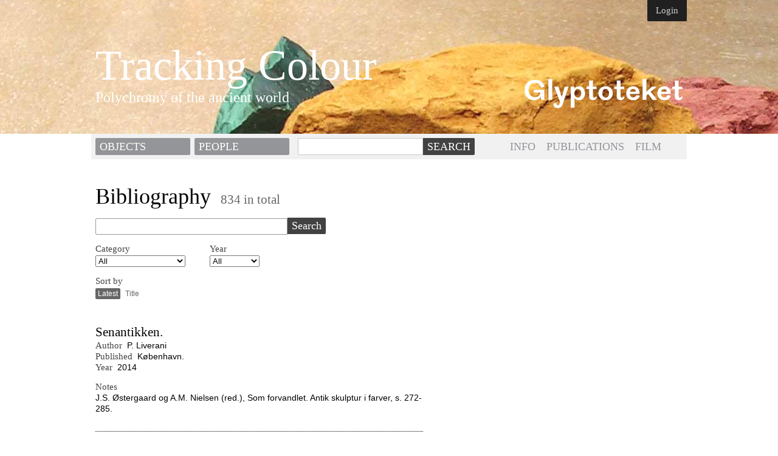

--- FILE ---
content_type: text/html; charset=utf-8
request_url: https://trackingcolour.com/bibliography
body_size: 4202
content:
<!DOCTYPE html>
<html>
<head>
	<title>Tracking Colour</title>
	<meta name="description" content="Welcome" />
	
  <link href="/stylesheets/screen.css?1585218602" media="screen" rel="stylesheet" type="text/css" />

<script src="/javascripts/jquery.min.js?1585218602" type="text/javascript"></script>
<script src="/javascripts/jquery_ujs.js?1585218602" type="text/javascript"></script>
<script src="/javascripts/jquery.timers.min.js?1585218602" type="text/javascript"></script>
<script src="/javascripts/jquery.form.js?1585218602" type="text/javascript"></script>
<script src="/javascripts/jquery-fieldselection.js?1585218602" type="text/javascript"></script>
<script src="/javascripts/application.js?1585218602" type="text/javascript"></script>	
  <meta content="authenticity_token" name="csrf-param" />
<meta content="Mji58V3jF3H5tq/j/fyPQTAGCA9ropG1hgA7T0ajmfs=" name="csrf-token" />
</head>
<body class="bibliographies start-tmpl">

	<div id="head">

		
		<div id="user-ctrl">
			<a href="/my_objects" class="btn">Login</a>
						
		</div>
		
		
		<div class="label">
			<a href="/" class="f1">Tracking Colour</a>
			<a href="/" class="f4">Polychromy of the ancient world</a>
		</div>
		
		<a href="http://glyptoteket.dk/" id="glyptoteket"><svg xmlns="http://www.w3.org/2000/svg" width="354px" height="65px" viewBox="0 0 354 65"><path fill="#FFFFFF" d="M22.611,40.324c8.73,0,12.688-5.779,12.688-10.114H20.601v-6.03h23.744v22.298h-7.16l-0.503-7.789
	c-2.576,5.719-8.48,8.541-15.075,8.541C9.231,47.23,0,39.318,0,24.495C0,9.546,10.866,1.759,22.925,1.759
	c10.365,0,19.158,4.207,21.48,15.702l-8.352,1.82C35.174,12.246,30.21,8.666,23.24,8.666c-8.104,0-14.195,5.529-14.195,15.768
	C9.045,35.551,15.515,40.324,22.611,40.324z M53.348,46.479V0h8.543v46.479H53.348z M83.405,40.387l6.846-23.428h8.356
	L85.666,55.398c-2.01,5.779-5.211,9.17-11.18,9.17c-5.904,0-9.735-2.762-9.735-8.797v-1.125l6.721-1.508l0.314,0.566
	c0,0-0.125,0.941-0.125,1.504c0,2.078,1.005,3.264,2.951,3.264c2.578,0,4.148-2.066,4.9-7.662L66.446,16.959h9.485L83.405,40.387z
	 M103.4,63.811V16.959h8.29v4.647c1.381-2.45,4.711-5.401,9.927-5.401c8.981,0,13.942,6.971,13.942,15.515
	c0,8.605-5.278,15.511-14.383,15.511c-3.457,0-7.477-1.76-9.236-4.834v21.414H103.4z M126.957,31.719
	c0-5.968-3.207-9.609-7.605-9.609c-4.143,0-7.6,3.641-7.6,9.609c0,5.966,3.329,9.609,7.6,9.609
	C123.812,41.328,126.957,37.686,126.957,31.719z M153.071,3.33v13.629h8.229v5.401h-8.229v15.011c0,2.889,1.191,4.084,3.14,4.084
	c1.57,0,3.14-1.068,3.519-2.891l2.261,1.07c-0.501,3.637-3.079,7.346-8.48,7.346c-8.229,0-8.919-5.777-8.919-9.986V22.36h-5.84
	v-5.401h5.84V3.33H153.071z M181.727,47.23c-9.737,0-15.89-6.279-15.89-15.511c0-9.234,6.153-15.515,15.89-15.515
	c9.732,0,15.891,6.281,15.891,15.515C197.617,40.951,191.459,47.23,181.727,47.23z M181.727,41.391c4.332,0,7.473-3.201,7.473-9.671
	c0-6.469-3.141-9.674-7.473-9.674c-4.337,0-7.477,3.205-7.477,9.674C174.25,38.189,177.39,41.391,181.727,41.391z M215.002,3.33
	v13.629h8.229v5.401h-8.229v15.011c0,2.889,1.191,4.084,3.141,4.084c1.568,0,3.139-1.068,3.518-2.891l2.26,1.07
	c-0.5,3.637-3.078,7.346-8.479,7.346c-8.229,0-8.92-5.777-8.92-9.986V22.36h-5.84v-5.401h5.84V3.33H215.002z M243.254,16.205
	c10.428,0,14.57,7.851,14.57,16.269l-0.689,0.751h-20.918c0,5.09,2.705,7.791,7.037,7.791c3.58,0,5.969-1.822,6.342-4.961l8.229,0.5
	c-1.191,6.717-6.469,10.676-14.633,10.676c-9.736,0-15.389-6.406-15.389-15.575C227.803,25.186,231.695,16.205,243.254,16.205z
	 M236.344,28.075h13c0-3.266-2.01-6.03-6.402-6.03C238.732,22.045,236.723,25.125,236.344,28.075z M264.447,46.479V0h8.48v28.641
	l12.188-11.682h9.42v1.382l-11.938,10.238l13.697,16.708v1.191h-9.488l-9.988-13.063l-3.891,3.579v9.484H264.447z M313.09,16.205
	c10.43,0,14.572,7.851,14.572,16.269l-0.691,0.751h-20.918c0,5.09,2.701,7.791,7.037,7.791c3.582,0,5.969-1.822,6.342-4.961
	l8.23,0.5c-1.193,6.717-6.471,10.676-14.633,10.676c-9.738,0-15.389-6.406-15.389-15.575
	C297.641,25.186,301.531,16.205,313.09,16.205z M306.182,28.075h13c0-3.266-2.01-6.03-6.408-6.03
	C308.57,22.045,306.561,25.125,306.182,28.075z M345.082,3.33v13.629h8.229v5.401h-8.229v15.011c0,2.889,1.189,4.084,3.139,4.084
	c1.57,0,3.141-1.068,3.52-2.891l2.26,1.07c-0.502,3.637-3.08,7.346-8.479,7.346c-8.23,0-8.92-5.777-8.92-9.986V22.36h-5.842v-5.401
	h5.842V3.33H345.082z"/><rect fill="none" width="354" height="65"/></svg>
</a>

	</div>
	
	<div id="main">
		<div id="site-menubar">
	
	
	<ul class="sections">
		<li><a href="/objects">Objects</a></li>
		<li>
			<a href="/about/people">People</a>
		</li>
	</ul>
	
	<form accept-charset="UTF-8" action="/objects" method="get"><div style="margin:0;padding:0;display:inline"><input name="utf8" type="hidden" value="&#x2713;" /></div>
		<input class="txt" id="q" name="q" type="text" value="" />
		<input class="btn" type="submit" value="Search" />
</form>	

	<ul class="pages">
	<li><a href="/about">INFO</a></li>
	<li><a href="/publications">PUBLICATIONS</a></li>
	<li><a href="/film">FILM</a></li>
</ul>	
	<br style="clear: both" />
	
</div>


<div class="all">
	
		
	<h1 class="f1">
		Bibliography 
		<span>834 in total</span>
		
	</h1>
	
	
	<form accept-charset="UTF-8" action="/bibliography" id="objects-form" method="get"><div style="margin:0;padding:0;display:inline"><input name="utf8" type="hidden" value="&#x2713;" /></div>
		
		<div class="form-ui">
			<input class="txt" id="q" name="q" type="text" /><input class="btn" type="submit" value="Search" /> <img alt="Loader" class="loading" height="16" src="/images/loader.gif?1585218602" width="16" />			
		</div>

		<div class="form-ui">
			<div style="float: left">
			<label class="header">Category</label>		
			<select id="c" name="c"><option value="0" selected="selected">All</option>
<option value="35">Archaeometry</option>
<option value="33">Greek/Roman objects</option>
<option value="41">Reconstructions</option>
<option value="34">Research history</option></select>
			</div>
			<div style="float: left; margin-left: 40px">
			<label class="header"><span class="translation_missing" title="translation missing: en.year">Year</span></label>
			<select id="p" name="p"><option value="0" selected="selected">All</option>
<option value="1">1960-1969</option>
<option value="2">1970-1979</option>
<option value="3">1980-1989</option>
<option value="4">1990-1999</option>
<option value="5">2000-2009</option>
<option value="6">2010-2019</option>
<option value="7">2020-2026</option></select>
			</div>
			<br style="clear: both" />
		</div>


		<div class="form-ui sort">
			<label class="header">Sort by</label>		
			<ul>
					<li>
						<input checked="checked" class="i-opt" id="option_36" name="s" type="radio" value="36" />
						<label class="opt current" for="option_36"><span class="translation_missing" title="translation missing: en.Latest">Latest</span></label>
					</li>
					<li>
						<input class="i-opt" id="option_37" name="s" type="radio" value="37" />
						<label class="opt" for="option_37"><span class="translation_missing" title="translation missing: en.Title">Title</span></label>
					</li>
			</ul>					
		</div>
		
</form>

	<div class="lc">	

		<ul class="bibliographies">
			<li class="bibliography">
	
	<h4>Senantikken.</h4> 	
	
	<ul class="details">
		<li><label>Author</label> P. Liverani</li>
		<li><label>Published</label> København.</li>
		<li><label>Year</label> 2014</li>
		<li>
			<div>
				<label>Notes</label>
				<p>J.S. Østergaard og A.M. Nielsen (red.), Som forvandlet. Antik skulptur i farver, s. 272-285.</p>
			</div>
		</li>		
	</ul>
	

</li><li class="bibliography">
	
	<h4>En rekonstruktion.</h4> 	
	
	<ul class="details">
		<li><label>Author</label> A. Skovmøller og R.H. Therkildsen</li>
		<li><label>Published</label> København.</li>
		<li><label>Year</label> 2014</li>
		<li>
			<div>
				<label>Notes</label>
				<p>J.S. Østergaard og A.M. Nielsen (red.), Som forvandlet. Antik skulptur i farver, s. 256-271.</p>
			</div>
		</li>		
	</ul>
	

</li><li class="bibliography">
	
	<h4>Polykromien i romersk arkitektur.</h4> 	
	
	<ul class="details">
		<li><label>Author</label> S. Zink.</li>
		<li><label>Published</label> København.</li>
		<li><label>Year</label> 2014</li>
		<li>
			<div>
				<label>Notes</label>
				<p>J.S. Østergaard og A.M. Nielsen (red.), Som forvandlet. Antik skulptur i farver, s. 236-255.</p>
			</div>
		</li>		
	</ul>
	

</li><li class="bibliography">
	
	<h4>Polykromien i græsk arkitektur.</h4> 	
	
	<ul class="details">
		<li><label>Author</label> M.-C. Hellmann</li>
		<li><label>Published</label> København.</li>
		<li><label>Year</label> 2014</li>
		<li>
			<div>
				<label>Notes</label>
				<p>J.S. Østergaard og A.M. Nielsen (red.), Som forvandlet. Antik skulptur i farver, s. 224-235.</p>
			</div>
		</li>		
	</ul>
	

</li><li class="bibliography">
	
	<h4>Skulptur en miniature</h4> 	
	
	<ul class="details">
		<li><label>Author</label> V. Jeammet.</li>
		<li><label>Published</label> København.</li>
		<li><label>Year</label> 2014</li>
		<li>
			<div>
				<label>Notes</label>
				<p>J.S. Østergaard og A.M. Nielsen (red.), Som forvandlet. Antik skulptur i farver, s. 208-223.</p>
			</div>
		</li>		
	</ul>
	

</li><li class="bibliography">
	
	<h4>Thérapéia.</h4> 	
	
	<ul class="details">
		<li><label>Author</label> B. Bourgeois</li>
		<li><label>Published</label> København.</li>
		<li><label>Year</label> 2014</li>
		<li>
			<div>
				<label>Notes</label>
				<p>J.S. Østergaard og A.M. Nielsen (red.), Som forvandlet. Antik skulptur i farver, s. 190-207.</p>
			</div>
		</li>		
	</ul>
	

</li><li class="bibliography">
	
	<h4>Rosa, blå og andre præferencer.</h4> 	
	
	<ul class="details">
		<li><label>Author</label> C. Blume</li>
		<li><label>Published</label> København.</li>
		<li><label>Year</label> 2014</li>
		<li>
			<div>
				<label>Notes</label>
				<p>J.S. Østergaard og A.M. Nielsen (red.), Som forvandlet. Antik skulptur i farver, s. 166-189.</p>
			</div>
		</li>		
	</ul>
	

</li><li class="bibliography">
	
	<h4>Farve og luksus.</h4> 	
	
	<ul class="details">
		<li><label>Author</label> H. Brecoulaki, G. Kavvadias and G. Verri.</li>
		<li><label>Published</label> København.</li>
		<li><label>Year</label> 2014</li>
		<li>
			<div>
				<label>Notes</label>
				<p>J.S. Østergaard og A.M. Nielsen (red.), Som forvandlet. Antik skulptur i farver, s. 152-165.</p>
			</div>
		</li>		
	</ul>
	

</li>
</ul>
		<div class="pagination"><span class="previous_page disabled">« Prev</span> <em class="current">1</em> <a href="/bibliography?page=2" rel="next">2</a> <a href="/bibliography?page=3">3</a> <a href="/bibliography?page=4">4</a> <a href="/bibliography?page=5">5</a> <a href="/bibliography?page=6">6</a> <a href="/bibliography?page=7">7</a> <a href="/bibliography?page=8">8</a> <a href="/bibliography?page=9">9</a> <span class="gap">&hellip;</span> <a href="/bibliography?page=104">104</a> <a href="/bibliography?page=105">105</a> <a href="/bibliography?page=2" rel="next" class="next_page">Next »</a></div>
	</div>
	
	<br style="clear: both" />
	
</div>
	</div>
	
	<div id="footer">
	
	<div class="container">

		<div class="lc">
			<ul>
					<li class="insti">
						<a href="http://www.glyptoteket.dk" style="width: 128px; padding-top: 50px; background-image: url(/assets/b/c/184/Glyptoteket_design.png);">Ny Carlsberg Glyptotek</a>
</li>					<li class="insti">
						<a href="http://www.kons.dk/dk/site.aspx?p=463" style="width: 46px; padding-top: 46px; background-image: url(/assets/c/8/198/logo-f5.png);">School of Conservation</a>
</li>					<li class="insti">
						<a href="http://www.ku.dk/" style="width: 46px; padding-top: 60px; background-image: url(/assets/2/9/199/logo-ku.png);">University of Copenhagen</a>
</li>															<li class="insti">
						<a href="http://www.carlsbergfondet.dk" style="width: 250px; padding-top: 50px; background-image: url(/assets/3/b/1198/Carlsberg-Foundation.png);">Ny Calrsberg Foundation</a>
</li>        <li class="img">
          <a href="http://sdu.dk"><img alt="Sdu" height="46" src="/images/sdu.png?1585218602" width="46" /></a>
        </li>
			</ul>
		</div>	
	
		<div class="rc">
			<address>
				Ny Carlsberg Glyptotek<br />
				Dantes Plads 7, 1556 Copenhagen<br />
				<a href="callto:+4533418141">+45 33 41 81 41</a> · <a href="mailto:trackingcolour@glyptoteket.dk">trackingcolour@glyptoteket.dk</a>
			</address>			
		</div>
	
		<br style="clear:both" />	
	</div>
</div>
		
	
</body>
</html>


--- FILE ---
content_type: application/javascript; charset=utf-8
request_url: https://trackingcolour.com/javascripts/jquery.timers.min.js?1585218602
body_size: 1575
content:
jQuery.fn.extend({everyTime:function(c,a,d,b){return this.each(function(){jQuery.timer.add(this,c,a,d,b)})},oneTime:function(c,a,d){return this.each(function(){jQuery.timer.add(this,c,a,d,1)})},stopTime:function(c,a){return this.each(function(){jQuery.timer.remove(this,c,a)})}});
jQuery.extend({timer:{global:[],guid:1,dataKey:"jQuery.timer",regex:/^([0-9]+(?:\.[0-9]*)?)\s*(.*s)?$/,powers:{ms:1,cs:10,ds:100,s:1E3,das:1E4,hs:1E5,ks:1E6},timeParse:function(c){if(c==undefined||c==null)return null;var a=this.regex.exec(jQuery.trim(c.toString()));return a[2]?parseFloat(a[1])*(this.powers[a[2]]||1):c},add:function(c,a,d,b,e){var g=0;if(jQuery.isFunction(d)){e||(e=b);b=d;d=a}a=jQuery.timer.timeParse(a);if(!(typeof a!="number"||isNaN(a)||a<0)){if(typeof e!="number"||isNaN(e)||e<0)e=
0;e=e||0;var f=jQuery.data(c,this.dataKey)||jQuery.data(c,this.dataKey,{});f[d]||(f[d]={});b.timerID=b.timerID||this.guid++;var h=function(){if(++g>e&&e!==0||b.call(c,g)===false)jQuery.timer.remove(c,d,b)};h.timerID=b.timerID;f[d][b.timerID]||(f[d][b.timerID]=window.setInterval(h,a));this.global.push(c)}},remove:function(c,a,d){var b=jQuery.data(c,this.dataKey),e;if(b){if(a){if(b[a]){if(d){if(d.timerID){window.clearInterval(b[a][d.timerID]);delete b[a][d.timerID]}}else for(d in b[a]){window.clearInterval(b[a][d]);
delete b[a][d]}for(e in b[a])break;if(!e){e=null;delete b[a]}}}else for(a in b)this.remove(c,a,d);for(e in b)break;e||jQuery.removeData(c,this.dataKey)}}}});jQuery(window).bind("unload",function(){jQuery.each(jQuery.timer.global,function(c,a){jQuery.timer.remove(a)})});